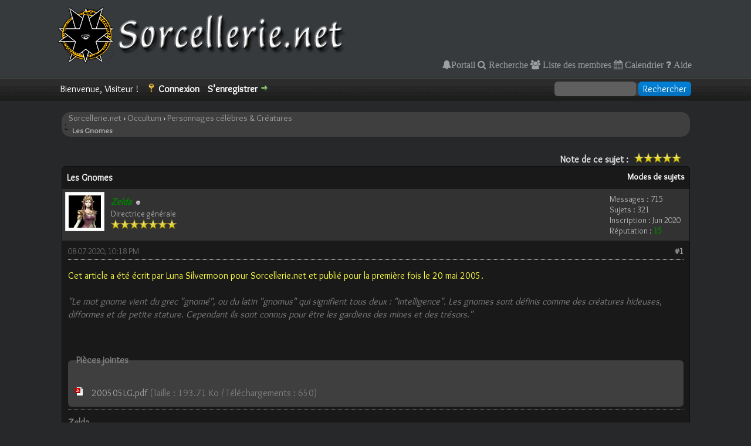

--- FILE ---
content_type: text/html; charset=UTF-8
request_url: http://www.sorcellerie.net/forum/showthread.php?tid=985
body_size: 7127
content:
<!DOCTYPE html PUBLIC "-//W3C//DTD XHTML 1.0 Transitional//EN" "http://www.w3.org/TR/xhtml1/DTD/xhtml1-transitional.dtd"><!-- start: showthread -->
<html xml:lang="fr" lang="fr" xmlns="http://www.w3.org/1999/xhtml">
<head>
<title>Les Gnomes</title>
<!-- start: headerinclude -->
<link rel="alternate" type="application/rss+xml" title="Derniers sujets (RSS 2.0)" href="http://www.sorcellerie.net/forum/syndication.php" />
<link rel="alternate" type="application/atom+xml" title="Derniers sujets (Atom 1.0)" href="http://www.sorcellerie.net/forum/syndication.php?type=atom1.0" />
<meta http-equiv="Content-Type" content="text/html; charset=UTF-8" />
<meta http-equiv="Content-Script-Type" content="text/javascript" />
<script type="text/javascript" src="http://www.sorcellerie.net/forum/jscripts/jquery.js?ver=1814"></script>
<script type="text/javascript" src="http://www.sorcellerie.net/forum/jscripts/jquery.plugins.min.js?ver=1814"></script>
<script type="text/javascript" src="http://www.sorcellerie.net/forum/jscripts/general.js?ver=1814"></script>
<link href="https://fonts.googleapis.com/css2?family=Overlock&family=Ruluko&display=swap" rel="stylesheet">
<link type="text/css" rel="stylesheet" href="https://maxcdn.bootstrapcdn.com/font-awesome/4.7.0/css/font-awesome.min.css">
<link type="text/css" rel="stylesheet" href="http://www.sorcellerie.net/forum/cache/themes/theme3/global.css?t=1659878834" />
<link type="text/css" rel="stylesheet" href="http://www.sorcellerie.net/forum/cache/themes/theme3/css3.css?t=1592151905" />
<link type="text/css" rel="stylesheet" href="http://www.sorcellerie.net/forum/cache/themes/theme3/star_ratings.css?t=1592151905" />
<link type="text/css" rel="stylesheet" href="http://www.sorcellerie.net/forum/cache/themes/theme3/showthread.css?t=1592151905" />

<script type="text/javascript">
<!--
	lang.unknown_error = "Une erreur inconnue s’est produite.";

	lang.select2_match = "Un résultat est disponible, appuyez sur entrée pour le sélectionner.";
	lang.select2_matches = "{1} résultats sont disponibles, utilisez les flèches haut et bas pour naviguer.";
	lang.select2_nomatches = "Pas de résultat";
	lang.select2_inputtooshort_single = "Entrez un ou plusieurs caractères";
	lang.select2_inputtooshort_plural = "Entrez {1} caractères ou plus";
	lang.select2_inputtoolong_single = "Supprimez un caractère";
	lang.select2_inputtoolong_plural = "Supprimez {1} caractères";
	lang.select2_selectiontoobig_single = "Vous ne pouvez sélectionner qu’un élément";
	lang.select2_selectiontoobig_plural = "Vous ne pouvez sélectionner que {1} éléments";
	lang.select2_loadmore = "Chargement de plus de résultats&hellip;";
	lang.select2_searching = "Recherche&hellip;";

	var cookieDomain = ".www.sorcellerie.net";
	var cookiePath = "/forum";
	var cookiePrefix = "";
	var cookieSecureFlag = "0";
	var deleteevent_confirm = "Êtes-vous sûr de vouloir supprimer cet événement ?";
	var removeattach_confirm = "Êtes-vous sûr de vouloir supprimer la pièce jointe sélectionnée ?";
	var loading_text = 'Chargement. <br />Patientez&hellip;';
	var saving_changes = 'Sauvegarde des changements&hellip;';
	var use_xmlhttprequest = "1";
	var my_post_key = "ae65dc763d5f64b49175880ba656ed66";
	var rootpath = "http://www.sorcellerie.net/forum";
	var imagepath = "http://www.sorcellerie.net/forum/images";
  	var yes_confirm = "Oui";
	var no_confirm = "Non";
	var MyBBEditor = null;
	var spinner_image = "http://www.sorcellerie.net/forum/images/spinner.gif";
	var spinner = "<img src='" + spinner_image +"' alt='' />";
	var modal_zindex = 9999;
// -->
</script>
<!-- end: headerinclude -->
<script type="text/javascript">
<!--
	var quickdelete_confirm = "Êtes-vous sûr de vouloir supprimer ce message ?";
	var quickrestore_confirm = "Êtes-vous sûr de vouloir restaurer ce message ?";
	var allowEditReason = "1";
	lang.save_changes = "Enregistrer les modifications";
	lang.cancel_edit = "Annuler l’édition";
	lang.quick_edit_update_error = "Il y a eu une erreur lors de l’édition de votre réponse :";
	lang.quick_reply_post_error = "Il y a eu une erreur lors de l’envoi de votre réponse :";
	lang.quick_delete_error = "Il y a eu une erreur lors de la suppression de votre réponse :";
	lang.quick_delete_success = "Le message a bien été supprimé.";
	lang.quick_delete_thread_success = "Le sujet a bien été supprimé.";
	lang.quick_restore_error = "Une erreur est survenue lors de la restauration de votre réponse :";
	lang.quick_restore_success = "Le message a bien été restauré.";
	lang.editreason = "Raison de la modification";
// -->
</script>
<!-- jeditable (jquery) -->
<script type="text/javascript" src="http://www.sorcellerie.net/forum/jscripts/report.js?ver=1804"></script>
<script src="http://www.sorcellerie.net/forum/jscripts/jeditable/jeditable.min.js"></script>
<script type="text/javascript" src="http://www.sorcellerie.net/forum/jscripts/thread.js?ver=1809"></script>
</head>
<body>
	<!-- start: header -->
<div id="container">
		<a name="top" id="top"></a>
		<div id="header">
			<div id="logo">
				<div class="wrapper">
					<a href="http://www.sorcellerie.net/forum/index.php"><img src="http://www.sorcellerie.net/forum/images/toplogoSnet.png" alt="Sorcellerie.net" title="Sorcellerie.net" /></a>
					<ul class="menu top_links">
						<!-- start: header_menu_portal -->
<a href="http://www.sorcellerie.net/forum/portal.php" class="fa fa-bell">Portail</a>
<!-- end: header_menu_portal -->
						<!-- start: header_menu_search -->
<a href="http://www.sorcellerie.net/forum/search.php" class="fa fa-search"> Recherche</a>
<!-- end: header_menu_search -->
						<!-- start: header_menu_memberlist -->
<a href="http://www.sorcellerie.net/forum/memberlist.php" class="fa fa-users"> Liste des membres</a>
<!-- end: header_menu_memberlist -->
						<!-- start: header_menu_calendar -->
<a href="http://www.sorcellerie.net/forum/calendar.php" class="fa fa-calendar"> Calendrier</a>
<!-- end: header_menu_calendar -->
						<a href="http://www.sorcellerie.net/forum/misc.php?action=help" class="fa fa-question"> Aide</a>
					</ul>
				</div>
			</div>
			<div id="panel">
				<div class="upper">
					<div class="wrapper">
						<!-- start: header_quicksearch -->
						<form action="http://www.sorcellerie.net/forum/search.php">
						<fieldset id="search">
							<input name="keywords" type="text" class="textbox" />
							<input value="Rechercher" type="submit" class="button" />
							<input type="hidden" name="action" value="do_search" />
							<input type="hidden" name="postthread" value="1" />
						</fieldset>
						</form>
<!-- end: header_quicksearch -->
						<!-- start: header_welcomeblock_guest -->
						<!-- Continuation of div(class="upper") as opened in the header template -->
						<span class="welcome">Bienvenue, Visiteur ! <a href="http://www.sorcellerie.net/forum/member.php?action=login" onclick="$('#quick_login').modal({ fadeDuration: 250, keepelement: true, zIndex: (typeof modal_zindex !== 'undefined' ? modal_zindex : 9999) }); return false;" class="login">Connexion</a> <a href="http://www.sorcellerie.net/forum/member.php?action=register" class="register">S’enregistrer</a></span>
					</div>
				</div>
				<div class="modal" id="quick_login" style="display: none;">
					<form method="post" action="http://www.sorcellerie.net/forum/member.php">
						<input name="action" type="hidden" value="do_login" />
						<input name="url" type="hidden" value="" />
						<input name="quick_login" type="hidden" value="1" />
						<input name="my_post_key" type="hidden" value="ae65dc763d5f64b49175880ba656ed66" />
						<table width="100%" cellspacing="0" cellpadding="5" border="0" class="tborder">
							<tr>
								<td class="thead" colspan="2"><strong>Se connecter</strong></td>
							</tr>
							<!-- start: header_welcomeblock_guest_login_modal -->
<tr>
	<td class="trow1" width="25%"><strong>Utilisateur :</strong></td>
	<td class="trow1"><input name="quick_username" id="quick_login_username" type="text" value="" class="textbox initial_focus" /></td>
</tr>
<tr>
	<td class="trow2"><strong>Mot de passe :</strong></td>
	<td class="trow2">
		<input name="quick_password" id="quick_login_password" type="password" value="" class="textbox" /><br />
		<a href="http://www.sorcellerie.net/forum/member.php?action=lostpw" class="lost_password">Mot de passe oublié ?</a>
	</td>
</tr>
<tr>
	<td class="trow1">&nbsp;</td>
	<td class="trow1 remember_me">
		<input name="quick_remember" id="quick_login_remember" type="checkbox" value="yes" class="checkbox" checked="checked" />
		<label for="quick_login_remember">Se rappeler</label>
	</td>
</tr>
<tr>
	<td class="trow2" colspan="2">
		<div align="center"><input name="submit" type="submit" class="button" value="Se connecter" /></div>
	</td>
</tr>
<!-- end: header_welcomeblock_guest_login_modal -->
						</table>
					</form>
				</div>
				<script type="text/javascript">
					$("#quick_login input[name='url']").val($(location).attr('href'));
				</script>
<!-- end: header_welcomeblock_guest -->
					<!-- </div> in header_welcomeblock_member and header_welcomeblock_guest -->
				<!-- </div> in header_welcomeblock_member and header_welcomeblock_guest -->
			</div>
		</div>
		<div id="content">
			<div class="wrapper">
				
				
				
				
				
				
				<!-- start: nav -->
<div class="navigation">
&nbsp; &nbsp; <!-- start: nav_bit -->
<a href="http://www.sorcellerie.net/forum/index.php">Sorcellerie.net</a><!-- start: nav_sep -->
&rsaquo;
<!-- end: nav_sep -->
<!-- end: nav_bit --><!-- start: nav_bit -->
<a href="forumdisplay.php?fid=8">Occultum</a><!-- start: nav_sep -->
&rsaquo;
<!-- end: nav_sep -->
<!-- end: nav_bit --><!-- start: nav_bit -->
<a href="forumdisplay.php?fid=18">Personnages célèbres &amp; Créatures</a>
<!-- end: nav_bit --><!-- start: nav_sep_active -->
<br /><img src="http://www.sorcellerie.net/forum/images/nav_bit.png" alt="" />
<!-- end: nav_sep_active --><!-- start: nav_bit_active -->
<span class="active">Les Gnomes</span>
<!-- end: nav_bit_active -->
</div>
<!-- end: nav -->
				<br />
<!-- end: header -->
	
	
	<div class="float_left">
		
	</div>
	<div class="float_right">
		
	</div>
	<!-- start: showthread_ratethread -->
<div style="margin-top: 6px; padding-right: 10px;" class="float_right">
		<script type="text/javascript">
		<!--
			lang.ratings_update_error = "";
		// -->
		</script>
		<script type="text/javascript" src="http://www.sorcellerie.net/forum/jscripts/rating.js?ver=1821"></script>
		<div class="inline_rating">
			<strong class="float_left" style="padding-right: 10px;">Note de ce sujet :</strong>
			<ul class="star_rating star_rating_notrated" id="rating_thread_985">
				<li style="width: 100%" class="current_rating" id="current_rating_985">Moyenne : 5 (1 vote(s))</li>
				<li><a class="one_star" title="1 étoile sur 5" href="./ratethread.php?tid=985&amp;rating=1&amp;my_post_key=ae65dc763d5f64b49175880ba656ed66">1</a></li>
				<li><a class="two_stars" title="2 étoiles sur 5" href="./ratethread.php?tid=985&amp;rating=2&amp;my_post_key=ae65dc763d5f64b49175880ba656ed66">2</a></li>
				<li><a class="three_stars" title="3 étoiles sur 5" href="./ratethread.php?tid=985&amp;rating=3&amp;my_post_key=ae65dc763d5f64b49175880ba656ed66">3</a></li>
				<li><a class="four_stars" title="4 étoiles sur 5" href="./ratethread.php?tid=985&amp;rating=4&amp;my_post_key=ae65dc763d5f64b49175880ba656ed66">4</a></li>
				<li><a class="five_stars" title="5 étoiles sur 5" href="./ratethread.php?tid=985&amp;rating=5&amp;my_post_key=ae65dc763d5f64b49175880ba656ed66">5</a></li>
			</ul>
		</div>
</div>
<!-- end: showthread_ratethread -->
	<table border="0" cellspacing="0" cellpadding="5" class="tborder tfixed clear">
		<tr>
			<td class="thead">
				<div class="float_right">
					<span class="smalltext"><strong><a href="javascript:void(0)" id="thread_modes">Modes de sujets</a></strong></span>
				</div>
				<div>
					<strong>Les Gnomes</strong>
				</div>
			</td>
		</tr>
<tr><td id="posts_container">
	<div id="posts">
		<!-- start: postbit -->

<a name="pid987" id="pid987"></a>
<div class="post " style="" id="post_987">
<div class="post_author">
	<!-- start: postbit_avatar -->
<div class="author_avatar"><a href="member.php?action=profile&amp;uid=1"><img src="http://www.sorcellerie.net/forum/uploads/avatars/avatar_1.jpg?dateline=1592493278" alt="" width="55" height="55" /></a></div>
<!-- end: postbit_avatar -->
	<div class="author_information">
			<strong><span class="largetext"><a href="http://www.sorcellerie.net/forum/member.php?action=profile&amp;uid=1"><span style="color: green;"><strong><em>Zelda</em></strong></span></a></span></strong> <!-- start: postbit_offline -->
<img src="http://www.sorcellerie.net/forum/images/buddy_offline.png" title="Hors ligne" alt="Hors ligne" class="buddy_status" />
<!-- end: postbit_offline --><br />
			<span class="smalltext">
				Directrice générale<br />
				<img src="images/star.png" border="0" alt="*" /><img src="images/star.png" border="0" alt="*" /><img src="images/star.png" border="0" alt="*" /><img src="images/star.png" border="0" alt="*" /><img src="images/star.png" border="0" alt="*" /><img src="images/star.png" border="0" alt="*" /><img src="images/star.png" border="0" alt="*" /><br />
				
			</span>
	</div>
	<div class="author_statistics">
		<!-- start: postbit_author_user -->

	Messages : 715<br />
	Sujets : 321<br />
	Inscription : Jun 2020
	<!-- start: postbit_reputation -->
<br />Réputation : <!-- start: postbit_reputation_formatted_link -->
<a href="reputation.php?uid=1"><strong class="reputation_positive">15</strong></a>
<!-- end: postbit_reputation_formatted_link -->
<!-- end: postbit_reputation -->
<!-- end: postbit_author_user -->
	</div>
</div>
<div class="post_content">
	<div class="post_head">
		<!-- start: postbit_posturl -->
<div class="float_right" style="vertical-align: top">
<strong><a href="showthread.php?tid=985&amp;pid=987#pid987" title="Les Gnomes">#1</a></strong>

</div>
<!-- end: postbit_posturl -->
		
		<span class="post_date">08-07-2020, 10:18 PM <span class="post_edit" id="edited_by_987"></span></span>
		
	</div>
	<div class="post_body scaleimages" id="pid_987">
		<span style="color: #ffff44;" class="mycode_color">Cet article a été écrit par Luna Silvermoon pour Sorcellerie.net et publié pour la première fois le 20 mai 2005.</span><br />
<br />
<span style="font-style: italic;" class="mycode_i">"Le mot gnome vient du grec "gnomé", ou du latin "gnomus" qui signifient tous deux : "intelligence". Les gnomes sont définis comme des créatures hideuses, difformes et de petite stature. Cependant ils sont connus pour être les gardiens des mines et des trésors."</span>
	</div>
	<!-- start: postbit_attachments -->
<br />
<br />
<fieldset>
<legend><strong>Pièces jointes</strong></legend>


<!-- start: postbit_attachments_attachment -->
<br /><!-- start: attachment_icon -->
<img src="http://www.sorcellerie.net/forum/images/attachtypes/pdf.png" title="Adobe Acrobat PDF" border="0" alt=".pdf" />
<!-- end: attachment_icon -->&nbsp;&nbsp;<a href="attachment.php?aid=97" target="_blank" title="08-07-2020, 10:18 PM">200505LG.pdf</a> (Taille : 193.71 Ko / Téléchargements : 650)
<!-- end: postbit_attachments_attachment -->
</fieldset>
<!-- end: postbit_attachments -->
	<!-- start: postbit_signature -->
<div class="signature scaleimages">
<span style="font-weight: bold;" class="mycode_b">Zelda</span><br />
Directrice générale<span style="font-size: xx-small;" class="mycode_size"> (ou folle à lier... c'est pareil...)</span><br />
Sorcellerie.net
</div>
<!-- end: postbit_signature -->
	<div class="post_meta" id="post_meta_987">
		
		<div class="float_right">
			
		</div>
	</div>
	
</div>
<div class="post_controls">
	<div class="postbit_buttons author_buttons float_left">
		<!-- start: postbit_www -->
<a href="http://Sorcellerie.net" target="_blank" rel="noopener" title="Visiter le site internet de cet utilisateur" class="postbit_website"><span>Site web</span></a>
<!-- end: postbit_www --><!-- start: postbit_find -->
<a href="search.php?action=finduser&amp;uid=1" title="Trouver tous les messages de cet utilisateur" class="postbit_find"><span>Trouver</span></a>
<!-- end: postbit_find -->
	</div>
	<div class="postbit_buttons post_management_buttons float_right">
		<!-- start: postbit_quote -->
<a href="newreply.php?tid=985&amp;replyto=987" title="Citer ce message dans une réponse" class="postbit_quote postbit_mirage"><span>Répondre</span></a>
<!-- end: postbit_quote -->
	</div>
</div>
</div>
<!-- end: postbit --><!-- start: postbit -->

<a name="pid2519" id="pid2519"></a>
<div class="post " style="" id="post_2519">
<div class="post_author">
	<!-- start: postbit_avatar -->
<div class="author_avatar"><a href="member.php?action=profile&amp;uid=112"><img src="http://www.sorcellerie.net/forum/uploads/avatars/avatar_112.jpg?dateline=1598185507" alt="" width="55" height="55" /></a></div>
<!-- end: postbit_avatar -->
	<div class="author_information">
			<strong><span class="largetext"><a href="http://www.sorcellerie.net/forum/member.php?action=profile&amp;uid=112">Alina Brown</a></span></strong> <!-- start: postbit_offline -->
<img src="http://www.sorcellerie.net/forum/images/buddy_offline.png" title="Hors ligne" alt="Hors ligne" class="buddy_status" />
<!-- end: postbit_offline --><br />
			<span class="smalltext">
				Rêveuse<br />
				<img src="images/star.png" border="0" alt="*" /><br />
				
			</span>
	</div>
	<div class="author_statistics">
		<!-- start: postbit_author_user -->

	Messages : 1<br />
	Sujets : 0<br />
	Inscription : Aug 2020
	<!-- start: postbit_reputation -->
<br />Réputation : <!-- start: postbit_reputation_formatted_link -->
<a href="reputation.php?uid=112"><strong class="reputation_neutral">0</strong></a>
<!-- end: postbit_reputation_formatted_link -->
<!-- end: postbit_reputation -->
<!-- end: postbit_author_user -->
	</div>
</div>
<div class="post_content">
	<div class="post_head">
		<!-- start: postbit_posturl -->
<div class="float_right" style="vertical-align: top">
<strong><a href="showthread.php?tid=985&amp;pid=2519#pid2519" title="RE: Les Gnomes">#2</a></strong>

</div>
<!-- end: postbit_posturl -->
		
		<span class="post_date">28-10-2020, 02:19 PM <span class="post_edit" id="edited_by_2519"></span></span>
		
	</div>
	<div class="post_body scaleimages" id="pid_2519">
		C'est trop merveilleux. Un énorme merci à Luna pour ce superbe pdf <img src="http://www.sorcellerie.net/forum/images/smilies/smile.png" alt="Smile" title="Smile" class="smilie smilie_1" />
	</div>
	
	
	<div class="post_meta" id="post_meta_2519">
		
		<div class="float_right">
			
		</div>
	</div>
	
</div>
<div class="post_controls">
	<div class="postbit_buttons author_buttons float_left">
		<!-- start: postbit_www -->
<a href="https://witchesradio.fr/" target="_blank" rel="noopener" title="Visiter le site internet de cet utilisateur" class="postbit_website"><span>Site web</span></a>
<!-- end: postbit_www --><!-- start: postbit_find -->
<a href="search.php?action=finduser&amp;uid=112" title="Trouver tous les messages de cet utilisateur" class="postbit_find"><span>Trouver</span></a>
<!-- end: postbit_find -->
	</div>
	<div class="postbit_buttons post_management_buttons float_right">
		<!-- start: postbit_quote -->
<a href="newreply.php?tid=985&amp;replyto=2519" title="Citer ce message dans une réponse" class="postbit_quote postbit_mirage"><span>Répondre</span></a>
<!-- end: postbit_quote -->
	</div>
</div>
</div>
<!-- end: postbit -->
	</div>
</td></tr>
		<tr>
			<td class="tfoot">
				<!-- start: showthread_search -->
	<div class="float_right">
		<form action="search.php" method="post">
			<input type="hidden" name="action" value="thread" />
			<input type="hidden" name="tid" value="985" />
			<input type="text" name="keywords" value="Entrer des mots-clés" onfocus="if(this.value == 'Entrer des mots-clés') { this.value = ''; }" onblur="if(this.value=='') { this.value='Entrer des mots-clés'; }" class="textbox" size="25" />
			<input type="submit" class="button" value="Rechercher un sujet" />
		</form>
	</div>
<!-- end: showthread_search -->
				<div>
					<strong>&laquo; <a href="showthread.php?tid=985&amp;action=nextoldest">Sujet précédent</a> | <a href="showthread.php?tid=985&amp;action=nextnewest">Sujet suivant</a> &raquo;</strong>
				</div>
			</td>
		</tr>
	</table>
	<div class="float_left">
		
	</div>
	<div style="padding-top: 4px;" class="float_right">
		
	</div>
	<br class="clear" />
	
	
	
	<br />
	<div class="float_left">		
			<a href="printthread.php?tid=985"><i class="fa fa-print" aria-hidden="true"></i> Voir une version imprimable</a>
			<br>
			<br>
			<br>
	</div>

	<div class="float_right" style="text-align: right;">
		
		<!-- start: forumjump_advanced -->
<form action="forumdisplay.php" method="get">
<span class="smalltext"><strong>Atteindre :</strong></span>
<select name="fid" class="forumjump">
<option value="-4">Messages privés</option>
<option value="-3">Panneau de configuration</option>
<option value="-5">Qui est en ligne</option>
<option value="-2">Recherche</option>
<option value="-1">Accueil du forum</option>
<!-- start: forumjump_bit -->
<option value="8" > Occultum</option>
<!-- end: forumjump_bit --><!-- start: forumjump_bit -->
<option value="44" >-- Pratiques</option>
<!-- end: forumjump_bit --><!-- start: forumjump_bit -->
<option value="9" >-- Lecons S.net</option>
<!-- end: forumjump_bit --><!-- start: forumjump_bit -->
<option value="10" >-- Magie &amp; Sorcellerie</option>
<!-- end: forumjump_bit --><!-- start: forumjump_bit -->
<option value="13" >-- Ingrédients &amp; Outils Magiques</option>
<!-- end: forumjump_bit --><!-- start: forumjump_bit -->
<option value="14" >-- Divination</option>
<!-- end: forumjump_bit --><!-- start: forumjump_bit -->
<option value="18" selected="selected">-- Personnages célèbres &amp; Créatures</option>
<!-- end: forumjump_bit --><!-- start: forumjump_bit -->
<option value="17" >-- Mythes &amp; Légendes</option>
<!-- end: forumjump_bit --><!-- start: forumjump_bit -->
<option value="15" >-- Religions</option>
<!-- end: forumjump_bit --><!-- start: forumjump_bit -->
<option value="16" >-- Critiques de Livres</option>
<!-- end: forumjump_bit --><!-- start: forumjump_bit -->
<option value="11" >-- Reportages &amp; Entrevues</option>
<!-- end: forumjump_bit --><!-- start: forumjump_bit -->
<option value="12" >-- Fictions</option>
<!-- end: forumjump_bit --><!-- start: forumjump_bit -->
<option value="1" > Forums Patreon</option>
<!-- end: forumjump_bit --><!-- start: forumjump_bit -->
<option value="2" >-- Forum Général</option>
<!-- end: forumjump_bit --><!-- start: forumjump_bit -->
<option value="3" >-- Notions &amp; Définitions</option>
<!-- end: forumjump_bit --><!-- start: forumjump_bit -->
<option value="27" >-- Voies de la lumière</option>
<!-- end: forumjump_bit --><!-- start: forumjump_bit -->
<option value="45" >-- Voies Naturelles</option>
<!-- end: forumjump_bit --><!-- start: forumjump_bit -->
<option value="28" >-- Voies de l'Ombre</option>
<!-- end: forumjump_bit --><!-- start: forumjump_bit -->
<option value="29" >-- Arts Divinatoires &amp; Oniriques</option>
<!-- end: forumjump_bit --><!-- start: forumjump_bit -->
<option value="30" >-- Paranormal &amp; Spiritisme</option>
<!-- end: forumjump_bit --><!-- start: forumjump_bit -->
<option value="31" >-- Rencontres S.net</option>
<!-- end: forumjump_bit -->
</select>
<!-- start: gobutton -->
<input type="submit" class="button" value="Valider" />
<!-- end: gobutton -->
</form>
<script type="text/javascript">
$(".forumjump").on('change', function() {
	var option = $(this).val();

	if(option < 0)
	{
		window.location = 'forumdisplay.php?fid='+option;
	}
	else
	{
		window.location = 'forumdisplay.php?fid='+option;
	}
});
</script>
<!-- end: forumjump_advanced -->
	</div>
	<br class="clear" />
	<!-- start: showthread_usersbrowsing -->
<br />
<span class="smalltext">Utilisateur(s) parcourant ce sujet : 1 visiteur(s)</span>
<br />
<!-- end: showthread_usersbrowsing -->
	<!-- start: footer -->

	</div>
</div>
<div id="footer">
	<div class="upper">
		<div class="wrapper">
			
			
			<ul class="menu bottom_links">
				<!-- start: footer_contactus -->
<li><a href="mailto:zelda@sorcellerie.net">Contact</a></li>
<!-- end: footer_contactus -->
				<li><a href="http://www.sorcellerie.net">Sorcellerie.net</a></li>
				<li><a href="#top">Retourner en haut</a></li>
				<li><a href="http://www.sorcellerie.net/forum/archive/index.php?thread-985.html">Version bas-débit (Archivé)</a></li>
				<li><a href="http://www.sorcellerie.net/forum/misc.php?action=markread">Marquer tous les forums comme lus</a></li>
				<li><a href="http://www.sorcellerie.net/forum/misc.php?action=syndication">Syndication RSS</a></li>
			</ul>
		</div>
	</div>
	<div class="lower">
		<div class="wrapper">
			<span id="current_time"><strong>Date actuelle :</strong> 18-01-2026, 08:04 PM</span>
			<span id="copyright">
				<!-- MyBB is free software developed and maintained by a volunteer community.
					It would be much appreciated by the MyBB Group if you left the full copyright and "powered by" notice intact,
					to show your support for MyBB.  If you choose to remove or modify the copyright below,
					you may be refused support on the MyBB Community Forums.

					This is free software, support us and we'll support you. -->
				Moteur <a href="https://mybb.com" target="_blank">MyBB</a>, &copy; 2002-2026 <a href="https://mybb.com" target="_blank">MyBB Group</a>.
				<!-- End powered by --> 
				
				<!-- I provide this theme to the MyBB Community Free of Charge and under a free license. I cannot stop you from removing the theme credits but consider that I put effort into the theme. If you choose to remove the theme credit consider setting up a donation to me through PayPal or Bitcoin by contacting me on the MyBB Community Forums  -->
				<a href="https://icyforums.org/">Developed by IcyForums</a>
			</span>
		</div>
	</div>
</div>
<!-- The following piece of code allows MyBB to run scheduled tasks. DO NOT REMOVE --><!-- start: task_image -->
<img src="http://www.sorcellerie.net/forum/task.php" width="1" height="1" alt="" />
<!-- end: task_image --><!-- End task image code -->

</div>
<!-- end: footer -->
	<div id="thread_modes_popup" class="popup_menu" style="display: none;"><div class="popup_item_container"><a href="showthread.php?mode=linear&amp;tid=985&amp;pid=987#pid987" class="popup_item">Affichage linéaire</a></div><div class="popup_item_container"><a href="showthread.php?mode=threaded&amp;tid=985&amp;pid=987#pid987" class="popup_item">Affichage hiérarchique</a></div></div>
	<script type="text/javascript">
	// <!--
		if(use_xmlhttprequest == "1")
		{
			$("#thread_modes").popupMenu();
		}
	// -->
	</script>
	<script type="text/javascript">
		$(".author_avatar img").error(function () {
			$(this).unbind("error").closest('.author_avatar').remove();
		});
	</script>
</body>
</html>
<!-- end: showthread -->

--- FILE ---
content_type: text/css
request_url: http://www.sorcellerie.net/forum/cache/themes/theme3/star_ratings.css?t=1592151905
body_size: 490
content:
.star_rating,
.star_rating li a:hover,
.star_rating .current_rating {
	background: url(../../../images/star_rating.png) left -1000px repeat-x;
	vertical-align: middle;
}

.star_rating {
	position: relative;
	width:80px;
	height:16px;
	overflow: hidden;
	list-style: none;
	margin: 0;
	padding: 0;
	background-position: left top;
}

td .star_rating {
	margin: auto;
}

.star_rating li {
	display: inline;
}

.star_rating li a,
.star_rating .current_rating {
	position: absolute;
	text-indent: -1000px;
	height: 16px;
	line-height: 16px;
	outline: none;
	overflow: hidden;
	border: none;
	top:0;
	left:0;
}

.star_rating_notrated li a:hover {
	background-position: left bottom;
}

.star_rating li a.one_star {
	width:20%;
	z-index:6;
}

.star_rating li a.two_stars {
	width:40%;
	z-index:5;
}

.star_rating li a.three_stars {
	width:60%;
	z-index:4;
}

.star_rating li a.four_stars {
	width:80%;
	z-index:3;
}

.star_rating li a.five_stars {
	width:100%;
	z-index:2;
}

.star_rating .current_rating {
	z-index:1;
	background-position: left center;
}

.star_rating_success,
.success_message {
	color: #00b200;
	font-weight: bold;
	font-size: 10px;
	margin-bottom: 10px;
}

.inline_rating {
	background: url(../../../images/star_rating.png) left -1000px repeat-x;
	float: left;
	vertical-align: middle;
	padding-right: 5px;
}
		
		
		